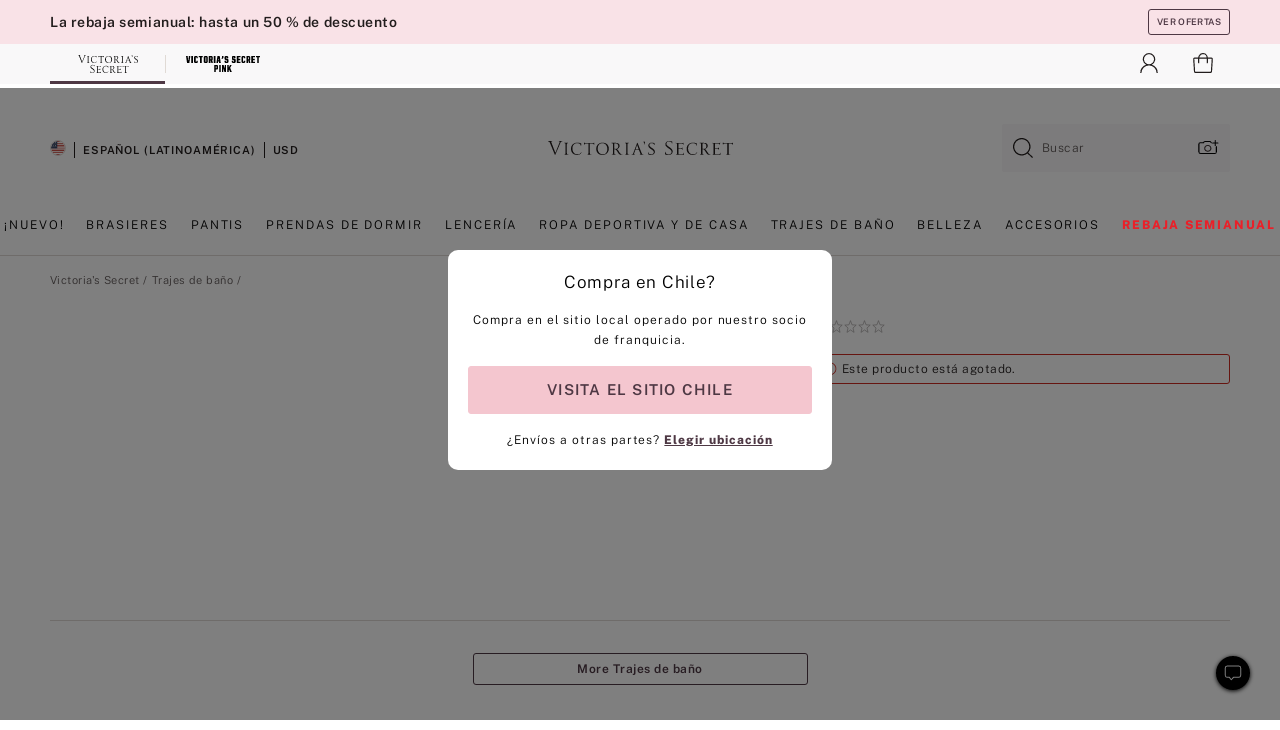

--- FILE ---
content_type: text/html;charset=UTF-8
request_url: https://sp.victoriassecret.com/cl/vs/swimwear-catalog/1124623300
body_size: 4608
content:
<!DOCTYPE html><html lang="es" class="desktop " data-theme="vs" data-brand="vs" data-basic="true"><head><script id="earlyBootstrap">(()=>{const e=document.cookie,t=e.indexOf("APPTYPE="),a=document.documentElement.classList,s=document.currentScript.dataset;if(t>=0){a.add("is-app");const i=t+8,r=e.slice(i);let n="";r.startsWith("IOSHANDHELD")?(a.add("is-app-ios"),s.appPlatform="ios",n=e.slice(i+12)):r.startsWith("ANDROIDHANDHELD")&&(a.add("is-app-android"),s.appPlatform="android",n=e.slice(i+16)),n.startsWith("VS")?s.appBrand="vs":n.startsWith("PN")&&(s.appBrand="pn"),s.appPlatform&&s.appBrand&&(s.appType=s.appPlatform+"-"+s.appBrand)}if(("true"===new URL(window.location.href).searchParams.get("isNativeShopTabEnabled")||"true"===sessionStorage.getItem("isNativeShopTabEnabled"))&&(document.documentElement.classList.add("is-native-shop-tab-enabled"),sessionStorage.setItem("isNativeShopTabEnabled","true")),performance.getEntriesByType)for(const{serverTiming:e}of performance.getEntriesByType("navigation"))if(e)for(const{name:t,description:a}of e)"ssrStatus"===t?s.ssrStatus=a:"basicStatus"===t?s.basicStatus=a:"renderSource"===t?s.renderSource=a:"peceActive"===t&&(s.peceActive=a)})();</script><meta charSet="utf-8"/><meta name="viewport" id="viewport-settings" content="width=device-width, initial-scale=1, minimum-scale=1"/><meta property="og:type" content="website"/><meta property="og:site_name" content="Victoria&#x27;s Secret"/><meta name="twitter:site" content="@VictoriasSecret"/><meta property="og:image" content="https://www.victoriassecret.com/assets/m4943-vdh8LiXzSfOMSLrSeJDzAQ/images/default-share.png"/><meta name="twitter:card" content="summary_large_image"/><meta property="og:title" content="Compra  – Haz tu pedido en línea 1124623300"/><link rel="icon" sizes="48x48" href="https://sp.victoriassecret.com/assets/m4943-vdh8LiXzSfOMSLrSeJDzAQ/favicon.ico"/><link rel="apple-touch-icon" sizes="180x180" href="https://www.victoriassecret.com/assets/m4943-vdh8LiXzSfOMSLrSeJDzAQ/images/apple-touch-icon.png"/><link rel="apple-touch-icon" href="https://www.victoriassecret.com/assets/m4943-vdh8LiXzSfOMSLrSeJDzAQ/images/apple-touch-icon.png"/><link rel="icon" sizes="192x192" href="https://www.victoriassecret.com/assets/m4943-vdh8LiXzSfOMSLrSeJDzAQ/images/android-chrome-192x192.png"/><meta name="format-detection" content="telephone=no"/> <link rel="alternate" mpdisurl href="https://www.victoriassecret.com/us/vs/swimwear-catalog/1124623300" hrefLang="x-default"/><link rel="alternate" mpdisurl href="https://www.victoriassecret.com/at/vs/swimwear-catalog/1124623300" hrefLang="en-AT"/><link rel="alternate" mpdisurl href="https://www.victoriassecret.com/au/vs/swimwear-catalog/1124623300" hrefLang="en-AU"/><link rel="alternate" mpdisurl href="https://www.victoriassecret.com/be/vs/swimwear-catalog/1124623300" hrefLang="en-BE"/><link rel="alternate" mpdisurl href="https://www.victoriassecret.com/ca/vs/swimwear-catalog/1124623300" hrefLang="en-CA"/><link rel="alternate" mpdisurl href="https://www.victoriassecret.com/ch/vs/swimwear-catalog/1124623300" hrefLang="en-CH"/><link rel="alternate" mpdisurl href="https://www.victoriassecret.com/cz/vs/swimwear-catalog/1124623300" hrefLang="en-CZ"/><link rel="alternate" mpdisurl href="https://www.victoriassecret.com/de/vs/swimwear-catalog/1124623300" hrefLang="en-DE"/><link rel="alternate" mpdisurl href="https://www.victoriassecret.com/fr/vs/swimwear-catalog/1124623300" hrefLang="en-FR"/><link rel="alternate" mpdisurl href="https://www.victoriassecret.com/gr/vs/swimwear-catalog/1124623300" hrefLang="en-GR"/><link rel="alternate" mpdisurl href="https://www.victoriassecret.com/hk/vs/swimwear-catalog/1124623300" hrefLang="en-HK"/><link rel="alternate" mpdisurl href="https://www.victoriassecret.com/in/vs/swimwear-catalog/1124623300" hrefLang="en-IN"/><link rel="alternate" mpdisurl href="https://www.victoriassecret.com/jp/vs/swimwear-catalog/1124623300" hrefLang="en-JP"/><link rel="alternate" mpdisurl href="https://www.victoriassecret.com/kr/vs/swimwear-catalog/1124623300" hrefLang="en-KR"/><link rel="alternate" mpdisurl href="https://www.victoriassecret.com/mx/vs/swimwear-catalog/1124623300" hrefLang="en-MX"/><link rel="alternate" mpdisurl href="https://www.victoriassecret.com/nl/vs/swimwear-catalog/1124623300" hrefLang="en-NL"/><link rel="alternate" mpdisurl href="https://www.victoriassecret.com/no/vs/swimwear-catalog/1124623300" hrefLang="en-NO"/><link rel="alternate" mpdisurl href="https://www.victoriassecret.com/nz/vs/swimwear-catalog/1124623300" hrefLang="en-NZ"/><link rel="alternate" mpdisurl href="https://www.victoriassecret.com/ro/vs/swimwear-catalog/1124623300" hrefLang="en-RO"/><link rel="alternate" mpdisurl href="https://www.victoriassecret.com/se/vs/swimwear-catalog/1124623300" hrefLang="en-SE"/><link rel="alternate" mpdisurl href="https://www.victoriassecret.com/sg/vs/swimwear-catalog/1124623300" hrefLang="en-SG"/><link rel="alternate" mpdisurl href="https://www.victoriassecret.com/sk/vs/swimwear-catalog/1124623300" hrefLang="en-SK"/><link rel="alternate" mpdisurl href="https://www.victoriassecret.com/us/vs/swimwear-catalog/1124623300" hrefLang="en-US"/><link rel="alternate" mpdisurl href="https://fr.victoriassecret.com/be/vs/swimwear-catalog/1124623300" hrefLang="fr-BE"/><link rel="alternate" mpdisurl href="https://fr.victoriassecret.com/bf/vs/swimwear-catalog/1124623300" hrefLang="fr-BF"/><link rel="alternate" mpdisurl href="https://fr.victoriassecret.com/ch/vs/swimwear-catalog/1124623300" hrefLang="fr-CH"/><link rel="alternate" mpdisurl href="https://fr.victoriassecret.com/fr/vs/swimwear-catalog/1124623300" hrefLang="fr-FR"/><link rel="alternate" mpdisurl href="https://frca.victoriassecret.com/ca/vs/swimwear-catalog/1124623300" hrefLang="fr-CA"/><link rel="alternate" mpdisurl href="https://de.victoriassecret.com/at/vs/swimwear-catalog/1124623300" hrefLang="de-AT"/><link rel="alternate" mpdisurl href="https://de.victoriassecret.com/ch/vs/swimwear-catalog/1124623300" hrefLang="de-CH"/><link rel="alternate" mpdisurl href="https://de.victoriassecret.com/de/vs/swimwear-catalog/1124623300" hrefLang="de-DE"/><link rel="alternate" mpdisurl href="https://it.victoriassecret.com/it/vs/swimwear-catalog/1124623300" hrefLang="it-IT"/><link rel="alternate" mpdisurl href="https://ja.victoriassecret.com/jp/vs/swimwear-catalog/1124623300" hrefLang="ja-JP"/><link rel="alternate" mpdisurl href="https://ko.victoriassecret.com/kr/vs/swimwear-catalog/1124623300" hrefLang="ko-KR"/><link rel="alternate" mpdisurl href="https://pl.victoriassecret.com/pl/vs/swimwear-catalog/1124623300" hrefLang="pl-PL"/><link rel="alternate" mpdisurl href="https://es.victoriassecret.com/es/vs/swimwear-catalog/1124623300" hrefLang="es-ES"/><link rel="alternate" mpdisurl href="https://sp.victoriassecret.com/ar/vs/swimwear-catalog/1124623300" hrefLang="es-AR"/><link rel="alternate" mpdisurl href="https://sp.victoriassecret.com/bo/vs/swimwear-catalog/1124623300" hrefLang="es-BO"/><link rel="alternate" mpdisurl href="https://sp.victoriassecret.com/bz/vs/swimwear-catalog/1124623300" hrefLang="es-BZ"/><link rel="alternate" mpdisurl href="https://sp.victoriassecret.com/cl/vs/swimwear-catalog/1124623300" hrefLang="es-CL"/><link rel="alternate" mpdisurl href="https://sp.victoriassecret.com/co/vs/swimwear-catalog/1124623300" hrefLang="es-CO"/><link rel="alternate" mpdisurl href="https://sp.victoriassecret.com/cr/vs/swimwear-catalog/1124623300" hrefLang="es-CR"/><link rel="alternate" mpdisurl href="https://sp.victoriassecret.com/do/vs/swimwear-catalog/1124623300" hrefLang="es-DO"/><link rel="alternate" mpdisurl href="https://sp.victoriassecret.com/ec/vs/swimwear-catalog/1124623300" hrefLang="es-EC"/><link rel="alternate" mpdisurl href="https://sp.victoriassecret.com/gt/vs/swimwear-catalog/1124623300" hrefLang="es-GT"/><link rel="alternate" mpdisurl href="https://sp.victoriassecret.com/hn/vs/swimwear-catalog/1124623300" hrefLang="es-HN"/><link rel="alternate" mpdisurl href="https://sp.victoriassecret.com/mx/vs/swimwear-catalog/1124623300" hrefLang="es-MX"/><link rel="alternate" mpdisurl href="https://sp.victoriassecret.com/ni/vs/swimwear-catalog/1124623300" hrefLang="es-NI"/><link rel="alternate" mpdisurl href="https://sp.victoriassecret.com/pa/vs/swimwear-catalog/1124623300" hrefLang="es-PA"/><link rel="alternate" mpdisurl href="https://sp.victoriassecret.com/pe/vs/swimwear-catalog/1124623300" hrefLang="es-PE"/><link rel="alternate" mpdisurl href="https://sp.victoriassecret.com/py/vs/swimwear-catalog/1124623300" hrefLang="es-PY"/><link rel="alternate" mpdisurl href="https://sp.victoriassecret.com/sv/vs/swimwear-catalog/1124623300" hrefLang="es-SV"/><link rel="alternate" mpdisurl href="https://sp.victoriassecret.com/us/vs/swimwear-catalog/1124623300" hrefLang="es-US"/><link rel="alternate" mpdisurl href="https://sp.victoriassecret.com/uy/vs/swimwear-catalog/1124623300" hrefLang="es-UY"/><link rel="alternate" mpdisurl href="https://sp.victoriassecret.com/ve/vs/swimwear-catalog/1124623300" hrefLang="es-VE"/><link rel="alternate" mpdisurl href="https://nl.victoriassecret.com/nl/vs/swimwear-catalog/1124623300" hrefLang="nl-NL"/><link href="https://sp.victoriassecret.com/assets/m4943-vdh8LiXzSfOMSLrSeJDzAQ/templates/ssr-product/desktop/style.css" rel="stylesheet"/><title>Compra  – Haz tu pedido en línea 1124623300</title><style data-styled="" data-styled-version="5.3.9">.huVxo{-webkit-animation:fadein 1s ease-in;animation:fadein 1s ease-in;margin:0 auto;}/*!sc*/
@-webkit-keyframes fadein{0%{opacity:0;}50%{opacity:0;}100%{opacity:1;}}/*!sc*/
@keyframes fadein{0%{opacity:0;}50%{opacity:0;}100%{opacity:1;}}/*!sc*/
data-styled.g1576[id="sc-hhncp1-0"]{content:"huVxo,"}/*!sc*/
.hIWGSz{position:absolute;inset:0;display:-webkit-box;display:-webkit-flex;display:-ms-flexbox;display:flex;-webkit-box-pack:center;-webkit-justify-content:center;-ms-flex-pack:center;justify-content:center;-webkit-align-items:center;-webkit-box-align:center;-ms-flex-align:center;align-items:center;}/*!sc*/
data-styled.g1577[id="sc-17pbkyn-0"]{content:"hIWGSz,"}/*!sc*/
.kyFYCC{bottom:-100px;right:0;margin:1rem;-webkit-animation:slidein 750ms ease-out 10s forwards;animation:slidein 750ms ease-out 10s forwards;}/*!sc*/
data-styled.g1578[id="sc-17pbkyn-1"]{content:"kyFYCC,"}/*!sc*/
.jMLnnC{position:absolute;top:0;width:100%;}/*!sc*/
.jMLnnC .fabric-masthead-static-brandbar{width:100%;margin:0;}/*!sc*/
.jMLnnC .fabric-masthead-static-brandbar > .fabric-masthead-static-brandbar-smo-holder{height:40px;background-color:#f9e2e7;}/*!sc*/
.jMLnnC .fabric-masthead-static-brandbar > .fabric-masthead-static-brandbar-container{height:40px;background-color:#f7f7f8;}/*!sc*/
.jMLnnC .fabric-masthead-logo-area{width:100%;-webkit-box-pack:center;-webkit-justify-content:center;-ms-flex-pack:center;justify-content:center;-webkit-justify-content:center;}/*!sc*/
.jMLnnC .fabric-masthead-logo-area.fabric-layout-breakpoints .fabric-static-masthead-logo{-webkit-flex:0 0 275px;-ms-flex:0 0 275px;flex:0 0 275px;height:40px;margin:24px auto 50px;background-color:#f5f5f6;border-radius:3px;}/*!sc*/
.jMLnnC .fabric-masthead-category-nav-item .fabric-masthead-category-nav-link{height:20px;width:90px;background-color:#f5f5f6;padding:0.334rem 0.334rem 0.334rem 4px;display:block;text-transform:uppercase;position:relative;}/*!sc*/
.jMLnnC .fabric-masthead-category-nav-item{margin-right:20px;border-radius:3px;}/*!sc*/
.jMLnnC .fabric-masthead-logo-area{display:-webkit-box;display:-webkit-flex;display:-ms-flexbox;display:flex;height:115px;-webkit-box-pack:justify;-webkit-justify-content:space-between;-ms-flex-pack:justify;justify-content:space-between;-webkit-align-items:center;-webkit-box-align:center;-ms-flex-align:center;align-items:center;}/*!sc*/
.jMLnnC .fabric-masthead-category-nav-menu{width:944px;display:-webkit-box;display:-webkit-flex;display:-ms-flexbox;display:flex;margin:0 auto;-webkit-box-pack:justify;-webkit-justify-content:space-between;-ms-flex-pack:justify;justify-content:space-between;-webkit-align-items:center;-webkit-box-align:center;-ms-flex-align:center;align-items:center;}/*!sc*/
[data-device='desktop'] .sc-d7p3b7-0 .fabric-masthead-category-nav-item{padding-bottom:0.334rem;}/*!sc*/
data-styled.g1579[id="sc-d7p3b7-0"]{content:"jMLnnC,"}/*!sc*/
</style><link rel="preconnect" href="https://sp-api.victoriassecret.com/" crossorigin="use-credentials"/>
<link rel="stylesheet" type="text/css" href="https://sp.victoriassecret.com/custom_CSS/mpCSS.css?mptest17">
</head><body class="fabric vs"><div class="fabric-toast-traffic-control"></div><div class="reactContainer" id="componentContainer" data-hydrate="true"><header class="fabric-masthead-component sc-d7p3b7-0 jMLnnC"><div class="fabric-masthead-static-brandbar"><div class="fabric-masthead-static-brandbar-smo-holder"></div><div class="fabric-masthead-static-brandbar-container"></div></div><div class="fabric-masthead-logo-area fabric-layout-breakpoints"><h1 class="fabric-static-masthead-logo"></h1></div><nav class="fabric-masthead-static-category-nav-component"><ul class="fabric-masthead-category-nav-menu" role="menu"><li class="fabric-masthead-category-nav-item" role="none"><a class="fabric-masthead-category-nav-link"></a></li><li class="fabric-masthead-category-nav-item" role="none"><a class="fabric-masthead-category-nav-link"></a></li><li class="fabric-masthead-category-nav-item" role="none"><a class="fabric-masthead-category-nav-link"></a></li><li class="fabric-masthead-category-nav-item" role="none"><a class="fabric-masthead-category-nav-link"></a></li><li class="fabric-masthead-category-nav-item" role="none"><a class="fabric-masthead-category-nav-link"></a></li><li class="fabric-masthead-category-nav-item" role="none"><a class="fabric-masthead-category-nav-link"></a></li><li class="fabric-masthead-category-nav-item" role="none"><a class="fabric-masthead-category-nav-link"></a></li><li class="fabric-masthead-category-nav-item" role="none"><a class="fabric-masthead-category-nav-link"></a></li><li class="fabric-masthead-category-nav-item" role="none"><a class="fabric-masthead-category-nav-link"></a></li></ul></nav></header><div class="fabric-page-loading"><div class="fabric-page-spinner sc-17pbkyn-0 hIWGSz"><div class="fabric-spinner-element sc-hhncp1-0 huVxo"><div><span class="fabric-hide-a11y-element">Cargando...</span></div><div></div><div></div><div></div><div></div><div></div><div></div><div></div><div></div><div></div><div></div><div></div></div></div><div class="fabric-toast-utility static-site"><div class="toast-container"><strong>La página está tardando en cargar más de lo esperado.</strong></div></div></div></div><div class="fabric-dialog-container"></div><div class="fabric-salesforce-chat-dialog"></div><script id="brastrap-data" type="application/json">{"endpoints":[{"key":"analyticsCore","context":"analytics","version":"v3","path":"global","www":false,"pci":false},{"key":"authStatus","context":"auth","version":"v27","path":"status","method":"POST","prioritized":true,"www":false,"pci":false},{"key":"featureFlags","context":"experience","version":"v4","path":"feature-flags","www":false,"pci":false,"prioritized":true,"timeout":7000,"queryWhitelist":["cm_mmc"]},{"key":"countryList","context":"settings","version":"v3","path":"countries","www":false,"pci":false},{"key":"languageList","context":"settings","version":"v3","path":"languages","www":false,"pci":false},{"key":"dataPrivacyRightsGPCSettings","context":"dataprivacyrights","version":"v7","path":"jwt","www":false,"pci":false},{"key":"zipGating","context":"gatingexperience","version":"v1","path":"sddgating","www":false,"pci":false,"prioritized":true},{"key":"environment","context":"assets","version":"m4943-vdh8LiXzSfOMSLrSeJDzAQ","path":"settings.json","www":true,"pci":false},{"key":"contentPersonalizationMonitor","context":"contentpersonalization","version":"v6","path":"monitor","www":false,"pci":false},{"key":"navigations","context":"navigations","version":"v9","path":"navigations?channel=victorias-secret-desktop-tablet-row","www":false,"pci":false,"queryWhitelist":["cm_mmc"]},{"key":"bagCount","context":"orders","version":"v38","path":"bag/count","www":false,"pci":false,"overrides":{"featureFlags.dimensions[dimension=F302].active=C":{"version":"v39","path":"bag/count"}}},{"key":"breadcrumbsProduct","context":"breadcrumbs","version":"v4","path":"breadcrumbs?collectionId=d2677332-9487-4671-9541-1d930b51a950","www":false,"pci":false,"queryWhitelist":["collectionId"]},{"key":"productPageInstance","context":"products","version":"v37","path":"page/1124623300?collectionId=43b34e2d-d048-4106-b19c-493e159fc2d8&isWishlistEnabled=true","www":false,"pci":false,"queryWhitelist":["productId","cm_mmc","stackId","collectionId","includeGenerics","priceType"],"overrides":{"featureFlags.dimensions[dimension=F020].active=C":{"version":"v94"}}},{"key":"pageAnalytics","context":"pageinfo","version":"v1","path":"byid?collectionId=43b34e2d-d048-4106-b19c-493e159fc2d8","www":false,"pci":false,"queryWhitelist":["collectionId"]},{"key":"modelDiversityTruthTable","context":"assets","version":"m4943-vdh8LiXzSfOMSLrSeJDzAQ","path":"data/modelDiversityTruthTable.json","www":true,"pci":false},{"key":"brandConfigs","context":"settings","version":"v3","path":"brandconfigs?brand=vs&region=international","www":false,"pci":false,"queryWhitelist":["brand","region"]}],"icons":["/assets/m4943-vdh8LiXzSfOMSLrSeJDzAQ/react/icon/brand.svg","/assets/m4943-vdh8LiXzSfOMSLrSeJDzAQ/react/icon/main.svg","/assets/m4943-vdh8LiXzSfOMSLrSeJDzAQ/react/icon/third-party.svg","/assets/m4943-vdh8LiXzSfOMSLrSeJDzAQ/react/icon/exclude.svg"],"scripts":[],"settings":{"apiUrl":"https://sp-api.victoriassecret.com","pciApiUrl":"https://api2.victoriassecret.com"}}</script><script id="reactLibrary" src="https://www.victoriassecret.com/assets/m4943-vdh8LiXzSfOMSLrSeJDzAQ/desktop/react-18.js" defer=""></script><script id="sentryReactSdk" src="https://www.victoriassecret.com/assets/m4943-vdh8LiXzSfOMSLrSeJDzAQ/desktop/sentry-react-sdk.js" defer=""></script><script id="brastrap" src="https://sp.victoriassecret.com/assets/m4943-vdh8LiXzSfOMSLrSeJDzAQ/brastrap.js" defer=""></script><!-- mp_trans_schedule_disable_start 149 --><script id="clientProps" type="application/json">{"apiData":{"cmsPage":{"oldPath":"","path":"/vs/swimwear-catalog/1124623300","template":"product","productId":"1124623300","collectionId":"43b34e2d-d048-4106-b19c-493e159fc2d8","mppiCollectionId":"d2677332-9487-4671-9541-1d930b51a950","masterStyleId":"1124623300","pagePath":"/vs/swimwear-catalog","channel":"All","meta":{"id":"1124623300|43b34e2d-d048-4106-b19c-493e159fc2d8","name":"","language":"","title":"Buy  - Order  online 1124623300","metas":[{"name":"metaTitle","content":"Buy  - Order  online 1124623300"},{"name":"canonicalURL","content":"/vs/swimwear-catalog/1124623300"}]},"analytics":{},"redirect":{}}},"apiResponses":{},"brand":"vs","buildId":"m4943-vdh8LiXzSfOMSLrSeJDzAQ","category":"swimwear-catalog","cmsPageChannel":"victorias-secret-desktop-tablet-row","countryCode":"cl","deployEnv":{"wwwOrigin":"https://sp.victoriassecret.com/","apiOrigin":"https://sp-api.victoriassecret.com","apiPciOrigin":"https://api2.victoriassecret.com","languageDomainSuffix":".victoriassecret.com","englishDomainPrefix":"www","assetsOrigin":"https://sp.victoriassecret.com/","assetsContext":"/assets","languageDomains":{"de.victoriassecret.com":{"domainCode":"de"},"es.victoriassecret.com":{"domainCode":"es"},"fr.victoriassecret.com":{"domainCode":"fr"},"frca.victoriassecret.com":{"domainCode":"frca"},"it.victoriassecret.com":{"domainCode":"it"},"ja.victoriassecret.com":{"domainCode":"ja"},"ko.victoriassecret.com":{"domainCode":"ko"},"pl.victoriassecret.com":{"domainCode":"pl"},"sp.victoriassecret.com":{"domainCode":"sp"}}},"deployEnvName":"production","deviceType":"desktop","endpoints":[{"key":"analyticsCore","context":"analytics","version":"v3","path":"global","www":false,"pci":false},{"key":"authStatus","context":"auth","version":"v27","path":"status","method":"POST","prioritized":true,"www":false,"pci":false},{"key":"featureFlags","context":"experience","version":"v4","path":"feature-flags","www":false,"pci":false,"prioritized":true,"timeout":7000,"queryWhitelist":["cm_mmc"]},{"key":"countryList","context":"settings","version":"v3","path":"countries","www":false,"pci":false},{"key":"languageList","context":"settings","version":"v3","path":"languages","www":false,"pci":false},{"key":"dataPrivacyRightsGPCSettings","context":"dataprivacyrights","version":"v7","path":"jwt","www":false,"pci":false},{"key":"zipGating","context":"gatingexperience","version":"v1","path":"sddgating","www":false,"pci":false,"prioritized":true},{"key":"environment","context":"assets","version":"m4943-vdh8LiXzSfOMSLrSeJDzAQ","path":"settings.json","www":true,"pci":false},{"key":"contentPersonalizationMonitor","context":"contentpersonalization","version":"v6","path":"monitor","www":false,"pci":false},{"key":"navigations","context":"navigations","version":"v9","path":"navigations?channel=victorias-secret-desktop-tablet-row","www":false,"pci":false,"queryWhitelist":["cm_mmc"]},{"key":"bagCount","context":"orders","version":"v38","path":"bag/count","www":false,"pci":false,"overrides":{"featureFlags.dimensions[dimension=F302].active=C":{"version":"v39","path":"bag/count"}}},{"key":"breadcrumbsProduct","context":"breadcrumbs","version":"v4","path":"breadcrumbs?collectionId=d2677332-9487-4671-9541-1d930b51a950","www":false,"pci":false,"queryWhitelist":["collectionId"]},{"key":"productPageInstance","context":"products","version":"v37","path":"page/1124623300?collectionId=43b34e2d-d048-4106-b19c-493e159fc2d8&isWishlistEnabled=true","www":false,"pci":false,"queryWhitelist":["productId","cm_mmc","stackId","collectionId","includeGenerics","priceType"],"overrides":{"featureFlags.dimensions[dimension=F020].active=C":{"version":"v94"}}},{"key":"pageAnalytics","context":"pageinfo","version":"v1","path":"byid?collectionId=43b34e2d-d048-4106-b19c-493e159fc2d8","www":false,"pci":false,"queryWhitelist":["collectionId"]},{"key":"modelDiversityTruthTable","context":"assets","version":"m4943-vdh8LiXzSfOMSLrSeJDzAQ","path":"data/modelDiversityTruthTable.json","www":true,"pci":false},{"key":"brandConfigs","context":"settings","version":"v3","path":"brandconfigs?brand=vs&region=international","www":false,"pci":false,"queryWhitelist":["brand","region"]}],"languageCode":"sp","react18Mode":false,"renderType":"basic","sanitizedUrl":"https://sp.victoriassecret.com/cl/vs/swimwear-catalog/1124623300","timestamp":1768412070462,"enableSentry":true}</script><!-- mp_trans_schedule_disable_end 149 --><script src="https://sp.victoriassecret.com/assets/m4943-vdh8LiXzSfOMSLrSeJDzAQ/desktop/runtime.js" defer=""></script><script src="https://sp.victoriassecret.com/assets/m4943-vdh8LiXzSfOMSLrSeJDzAQ/desktop/5641.js" defer=""></script><script src="https://sp.victoriassecret.com/assets/m4943-vdh8LiXzSfOMSLrSeJDzAQ/desktop/573.js" defer=""></script><script src="https://sp.victoriassecret.com/assets/m4943-vdh8LiXzSfOMSLrSeJDzAQ/desktop/348.js" defer=""></script><script src="https://sp.victoriassecret.com/assets/m4943-vdh8LiXzSfOMSLrSeJDzAQ/desktop/9300.js" defer=""></script><script src="https://sp.victoriassecret.com/assets/m4943-vdh8LiXzSfOMSLrSeJDzAQ/desktop/8776.js" defer=""></script><script src="https://sp.victoriassecret.com/assets/m4943-vdh8LiXzSfOMSLrSeJDzAQ/desktop/1440.js" defer=""></script><script src="https://sp.victoriassecret.com/assets/m4943-vdh8LiXzSfOMSLrSeJDzAQ/desktop/2316.js" defer=""></script><script src="https://sp.victoriassecret.com/assets/m4943-vdh8LiXzSfOMSLrSeJDzAQ/desktop/3917.js" defer=""></script><script src="https://sp.victoriassecret.com/assets/m4943-vdh8LiXzSfOMSLrSeJDzAQ/desktop/401.js" defer=""></script><script src="https://sp.victoriassecret.com/assets/m4943-vdh8LiXzSfOMSLrSeJDzAQ/desktop/7104.js" defer=""></script><script src="https://sp.victoriassecret.com/assets/m4943-vdh8LiXzSfOMSLrSeJDzAQ/desktop/3786.js" defer=""></script><script src="https://sp.victoriassecret.com/assets/m4943-vdh8LiXzSfOMSLrSeJDzAQ/desktop/420.js" defer=""></script><script src="https://sp.victoriassecret.com/assets/m4943-vdh8LiXzSfOMSLrSeJDzAQ/templates/ssr-product/desktop/index.js" defer=""></script></body>
<!-- MP Google Tag Manager -->
<script nonce="mpgtmdply">(function(w,d,s,l,i){w[l]=w[l]||[];w[l].push({'gtm.start':
new Date().getTime(),event:'gtm.js'});var f=d.getElementsByTagName(s)[0],
j=d.createElement(s),dl=l!='dataLayer'?'&l='+l:'';j.async=true;j.src=
'https://www.googletagmanager.com/gtm.js?id='+i+dl;f.parentNode.insertBefore(j,f);
})(window,document,'script','mpDataLayer','GTM-NKJ73QTQ');</script>
<!-- End Google Tag Manager -->

<!-- MP Google Tag Manager (noscript) -->
<noscript><iframe src="https://www.googletagmanager.com/ns.html?id=GTM-NKJ73QTQ"
height="0" width="0" style="display:none;visibility:hidden"></iframe></noscript>
<!-- End Google Tag Manager (noscript) -->

<!--Processed by MotionPoint's TransMotion (r) translation engine v22.36.0 12/23/2025. Copyright© 2003-2026 MotionPoint Corporation. All Rights Reserved. This product is protected under one or more of the following US patents: 7584216, 7580960, 7627479, 7627817, 7996417, 8065294. Other patents pending.--></html>

--- FILE ---
content_type: text/javascript;charset=UTF-8
request_url: https://sp.victoriassecret.com/assets/m4943-vdh8LiXzSfOMSLrSeJDzAQ/desktop/1289.js
body_size: 515
content:
try{!function(){var e="undefined"!=typeof window?window:"undefined"!=typeof global?global:"undefined"!=typeof globalThis?globalThis:"undefined"!=typeof self?self:{},n=(new e.Error).stack;n&&(e._sentryDebugIds=e._sentryDebugIds||{},e._sentryDebugIds[n]="aae6cd43-7b77-47be-9ceb-17b5e6d5f949",e._sentryDebugIdIdentifier="sentry-dbid-aae6cd43-7b77-47be-9ceb-17b5e6d5f949")}()}catch(e){}!function(){var e="undefined"!=typeof window?window:"undefined"!=typeof global?global:"undefined"!=typeof globalThis?globalThis:"undefined"!=typeof self?self:{};e._sentryModuleMetadata=e._sentryModuleMetadata||{},e._sentryModuleMetadata[(new e.Error).stack]=function(e){for(var n=1;n<arguments.length;n++){var r=arguments[n];if(null!=r)for(var d in r)r.hasOwnProperty(d)&&(e[d]=r[d])}return e}({},e._sentryModuleMetadata[(new e.Error).stack],{"_sentryBundlerPluginAppKey:fewd-flagship":!0})}(),("undefined"!=typeof window?window:"undefined"!=typeof global?global:"undefined"!=typeof globalThis?globalThis:"undefined"!=typeof self?self:{}).SENTRY_RELEASE={id:"flagship-m4943"},(self.webpackChunk_vsdp_flagship=self.webpackChunk_vsdp_flagship||[]).push([[1289],{61289:(e,n,r)=>{r.r(n),r.d(n,{default:()=>u});var d=r(78795),o=r(78090),t=r.n(o),s=r(16809),a=r(17011),l=r(12907),i=r(74848);const f=t().memo((({pdpProductRecsData:e,recentlyViewed:n,isF913C:r=!1,primaryProductGenericId:o=""})=>{let t={carouselVariant:"scroll",primaryProductGenericId:o};if((0,l.A)({minWidth:s.oP})&&(t=d.hZ(t,"carouselVariant","default","slidesToShow",5,"showCarouselArrows",!0,"slidesToScroll",5)),r){const n=(e=>{if(!d.EI(e?.products))return e;const n=e.products.map((e=>{const{swatches:n=[],shortDescription:r}=e,o=Array.isArray(n)&&n.length&&n[0]?.badges||[];return d.hZ(e,"name",r,"badges",o,"isRecommendationFloor",!0)}));return d.hZ(e,"products",n)})(e);return d.EI(n?.products)?(0,i.jsx)(a.A,{...t,crossSellData:n}):null}return d.EI(n?.products)?(0,i.jsx)(a.A,{...t,crossSellData:n}):null}));f.displayName="RecentlyViewed";const u=f}}]);
//# sourceMappingURL=1289.js.map

--- FILE ---
content_type: text/javascript;charset=UTF-8
request_url: https://sp.victoriassecret.com/assets/m4943-vdh8LiXzSfOMSLrSeJDzAQ/templates/ssr-product/desktop/index.js
body_size: 3379
content:
try{!function(){var e="undefined"!=typeof window?window:"undefined"!=typeof global?global:"undefined"!=typeof globalThis?globalThis:"undefined"!=typeof self?self:{},t=(new e.Error).stack;t&&(e._sentryDebugIds=e._sentryDebugIds||{},e._sentryDebugIds[t]="dd0c1eeb-d538-4b5c-9c39-6980526aad17",e._sentryDebugIdIdentifier="sentry-dbid-dd0c1eeb-d538-4b5c-9c39-6980526aad17")}()}catch(e){}!function(){var e="undefined"!=typeof window?window:"undefined"!=typeof global?global:"undefined"!=typeof globalThis?globalThis:"undefined"!=typeof self?self:{};e._sentryModuleMetadata=e._sentryModuleMetadata||{},e._sentryModuleMetadata[(new e.Error).stack]=function(e){for(var t=1;t<arguments.length;t++){var r=arguments[t];if(null!=r)for(var n in r)r.hasOwnProperty(n)&&(e[n]=r[n])}return e}({},e._sentryModuleMetadata[(new e.Error).stack],{"_sentryBundlerPluginAppKey:fewd-flagship":!0})}(),("undefined"!=typeof window?window:"undefined"!=typeof global?global:"undefined"!=typeof globalThis?globalThis:"undefined"!=typeof self?self:{}).SENTRY_RELEASE={id:"flagship-m4943"},(self.webpackChunk_vsdp_flagship=self.webpackChunk_vsdp_flagship||[]).push([[6055],{50464:(e,t,r)=>{r.d(t,{A:()=>a});var n=r(78795),c=r(99751),i=r(83381);const a={getGenericIdObject:function(e,t){const r=t||c.A.getSingleInventoryObject(e);return n.u7(r)?r.genericId:n.Sb(e,"selected.genericId")},getItemNumberObject:function(e,t){const r=t||c.A.getSingleInventoryObject(e),a=i.A.isFullySelectedObject(e);return n.u7(r)?a?r.variantId:r.genericId:n.Sb(e,"selected.genericId")}}},99638:(e,t,r)=>{r.d(t,{A:()=>i});var n=r(78795),c=r(99751);const i={getPriceObject:function(e,t){const r=t||c.A.getSingleInventoryObject(e);if(!n.u7(r))return e.simplifiedPrice;const{originalPrice:i,originalPriceNumerical:a,salePriceNumerical:o}=r,s="regular"===r.priceType?null:r.salePrice,l="clearance"===r.priceType,d=n.uI(r.salePrice),u=n.EI(r.multiPrice)?r.multiPrice:null,p=!n.u7(e.selected),g=d?r.salePriceNumerical>10:r.originalPriceNumerical>10,h=d?r.salePriceNumerical:r.originalPriceNumerical,f=g?Number(h/4).toFixed(3).slice(0,-1):"10";return{originalPrice:i,salePrice:s,isClearance:l,multiPrice:u,isPriceAsShown:p,klarnaPaymentMessage:g?`o 4 pagos sin interés de <strong>$${f}</strong> con`:`o 4 pagos sin interés en pedidos superiores a <strong>$${f}</strong> con`,originalPriceNumerical:a,salePriceNumerical:o}}}},53362:(e,t,r)=>{r.d(t,{VE:()=>s,ap:()=>o});var n=r(78795),c=r(32573);function i(e){return"string"!=typeof e?"":e.toLowerCase().replace(/\b\w/g,(e=>e.toUpperCase()))}r(58709);const a=(e,t)=>{const r=e?.productData,i=e?.isOutOfStock;if(!r&&t&&!i)return t.href;if(!t)return"";let a=t.searchParams?.get("genericId"),o=t.searchParams?.get("choice");if((0,c.QC)(t.pathname)&&!(0,c.c3)(t)&&(({genericId:a,choice:o}=(0,c.PG)(t,t.pathname)),i))return`https://${t.host}${t.pathname?.split("/-/a")[0]}?genericId=${a}&choice=${o}`;if(!a||!o)return t.href;let s=r?.[a],l=s?.choices?.[o];const d=(0,c.QC)(t.pathname)?t.pathname?.split("/-/a")[0]:t.pathname;if(s&&!l){if(o=e?.selectors?.choice[0]?.items[0]?.value||"",l=s?.choices?.[o],!l){const t=e?.selectors?.choice?.find((e=>e.items?.find((e=>e.genericId===a))));o=t?.items?.[0]?.value||"",l=s?.choices?.[o]}}else s||l||(a=n.HP(r)[0],s=r?.[a],o=n.HP(s?.choices)[0],l=s?.choices?.[o]);let u=encodeURIComponent(s?.shortDescription?.toLowerCase().trim().replace(/\s+/g,"-").replace(/['’]/g,"").replace(/-+/g,"-")||"");const p=l?.color||l?.label;let g=encodeURIComponent(p?.toLowerCase().trim().replace(/\s+/g,"-").replace(/-+/g,"-")||"");return u?.includes("%")&&(u=u.replace(/%[0-9a-fA-F]+/g,"").replace(/[^\w-]+/g,"-").replace(/-+/g,"-").replace(/^-|-$/g,"")),g?.includes("%")&&(g=g.replace(/%2[fF]/g,"-").replace(/-+/g,"-").replace(/^-|-$/g,"")),`https://${t.host}${d}/-/a/generic-${a}-choice-${o}/${u}-${g}`},o=e=>{const t=document.head.querySelector("link[rel='canonical']"),r=e?.productPageInstance?.product,n=r?.isOutOfStock;let i="";const o="C"===e?.featureFlags?.dimensions.find((e=>"FA06"===e.dimension))?.active,s=(e=>{try{const t=new URL(e,window.location.origin);if("http:"!==t.protocol&&"https:"!==t.protocol)return new URL(window.location.origin);["choice","genericId"].forEach((e=>{const r=t?.searchParams?.get(e);r&&t.searchParams.set(e,encodeURIComponent(r))}));const r=t.pathname.split("/").map((e=>{const t=e.match(/^generic-(.+)-choice-(.+)$/);if(t){const e=t[1],r=t[2];return`generic-${encodeURIComponent(e)}-choice-${encodeURIComponent(r)}`}return e}));return t.pathname=r.join("/"),t}catch{return new URL(window.location.origin)}})(window.location.href);o?(i=(0,c.QC)(s?.href)?a(r,s):n?`https://${s.host}${s.pathname}?genericId=${s.searchParams?.get("genericId")}&choice=${s.searchParams?.get("choice")}`:a(r,s),t?.setAttribute("href",i)):s.searchParams?.get("choice")&&s.searchParams?.get("genericId")&&(i=`https://${s.hostname}${s.pathname}?genericId=${s.searchParams?.get("genericId")}&choice=${s.searchParams?.get("choice")}`,t?.setAttribute("href",i))},s=e=>{const t=e?.config?.urlCountry,r=e?.config?.url,c=e?.config?.url?.query?.brand,{metaDescription:a,metaTitle:o}=((e,t,r,c)=>{const a="pink"===r?"PINK":"Victoria's Secret",{primaryProductDescription:o,extractedChoiceLabel:s,extractedShortDescription:l}=((e,t)=>{let r;const c=t?.searchParams?.get("genericId")||t?.query?.genericId;let i,a;const o=e?.productPageInstance?.product?.productData;if(c){const e=o?.[c]?.longDescription;r=e,a=o?.[c]?.shortDescription;const n=t?.searchParams?.get("choice")||t?.query?.choice;i=o?.[c]?.choices?.[n]?.label}if(!c||!r){const t=e?.productPageInstance?.product?.featuredChoice?.genericId,n=o?.[t]?.longDescription;r=n,a=o?.[t]?.shortDescription;const c=e?.productPageInstance?.product?.featuredChoice?.choice;i=o?.[t]?.choices?.[c]?.label}if(!r){const e=n.HP(o)[0],t=o?.[e]?.longDescription;r=t,a=o?.[e]?.shortDescription;const c=n.HP(o?.[e]?.choices);i=o?.[e]?.choices?.[c[0]]?.label}return{primaryProductDescription:r,extractedChoiceLabel:i,extractedShortDescription:a}})(e,t),d=e?.productPageInstance?.product,{classDisplay:u}=d||{};let p="",g=0;const h=o?.indexOf("<p");for(let e=h;e<o?.length&&">"!==o[e];e+=1)g+=1;if(-1!==h){const e=o?.indexOf("</p>",h);-1!==e&&(p=o?.substring(h+g+1,e))}else p="";return{metaDescription:`${l}, ${i(s)}: ${p||o} ${"US"===c?.toUpperCase()?"Envío GRATIS en pedidos mínimos - Devoluciones GRATIS":""}`.trim(),metaTitle:`Compra ${l}, ${i(s)} - Pide ${u} en línea - ${a} ${"US"===c?. toUpperCase()?"US":""}`.trim()}})(e,r,c,t);document.title=o;const s=document.querySelector('meta[property="og:title"]');s&&(s.content=o);const l=document.querySelector('meta[name="description"]');l&&(l.content=a);const d=document.querySelector('meta[property="og:description"]');d&&(d.content=a)}},36093:(e,t,r)=>{r.d(t,{$:()=>d}),r(78090);var n=r(7529),c=r(65693),i=r(13198),a=r(74848);const o=e=>e.pageData.serverRoute.deviceType,s=e=>e.pageData.serverRoute.renderType,l=({children:e})=>{const t=(0,i.d4)(o);return"basic"===(0,i.d4)(s)?(0,a.jsx)(c.A,{haveClientData:!0,fallback:(0,a.jsx)(n.A,{deviceType:t}),children:()=>e}):e},d=e=>t=>(0,a.jsx)(l,{children:(0,a.jsx)(e,{...t})})},80832:(e,t,r)=>{r.d(t,{D:()=>o,m:()=>s});var n=r(67202),c=r(59260),i=r(43057),a=r(53362);const o=e=>{(0,n.A)(e,{purchasableImagesUtility:c.A,productImageUtility:i.A})},s=e=>{(0,a.ap)(e),(0,a.VE)(e)}},18638:(e,t,r)=>{var n=r(5753),c=r(2106),i=r(56780),a=r(78090),o=r.n(a),s=r(13198),l=r(91982),d=r(59054),u=r(49734),p=r(73786),g=r(21954),h=r(5750),f=r(36093),m=r(80832),y=r(74848);const b=o().memo(p.A),w=e=>e.apiData,P=e=>e.pageData.serverRoute.renderType,I=()=>((()=>{const e=(0,a.useRef)(!1),t=(0,d.A)(),r=(0,g.A)(),n=(0,s.d4)(w),c=(0,s.d4)(P),i=(0,h.Ay)("dp83281PdpPrettyUrlsEnhancement");(0,a.useEffect)((()=>{if(!e.current&&"basic"===c&&t){e.current=!0;const t={config:r,...n};(0,u.hL)(t.productPageInstance.product,r.brand,i),(0,m.m)(t),(0,m.D)(t)}}),[c,t,r,n,i])})(),null),v=(0,f.$)((function(){const{brand:e}=(0,g.A)(),t=(0,s.d4)(w),r=(0,h.Ay)("dp94971ReducePdpReRendersEnhancement"),n=(0,s.d4)(P);return(0,y.jsxs)(l.A,{brand:e,data:t,classSpecificityRepetition:4,children:["basic"===n&&(0,y.jsx)(I,{}),(0,y.jsx)("main",{children:(0,y.jsx)("div",{className:"react react-product",children:r?(0,y.jsx)(b,{data:t}):(0,y.jsx)(p.A,{data:t})})})]})}));var $=r(56033);const A=(0,c.A)({Component:v});(0,i.A)({clientHydrate:A,UU:n.A,baseApplication:$.A})},58709:(e,t,r)=>{r.d(t,{A:()=>a});var n=r(78795);const c={pink:"PINK",vs:"Victoria's Secret",beauty:"Belleza",swimwear:"Trajes de baño","sleep-lounge":"Para dormir",giftguide:"Guía de regalos","co-lab":"Victoria's Secret Co Lab"};function i(e,t){switch(e){case"pink":case"beauty":case"vs":case"swimwear":case"sleep-lounge":case"giftguide":case"co-lab":return e;default:return t}}const a=function(e,t,r){const a=function(e,t,r){let c=e;if("product"===t||"gift-card"===t){const t=n.Sb(r,"brand");t.length&&(c=i(t,e))}return i(c,"vs")}(e,t,r);return{brand:a,brandName:n.Sb(c,a),isVictoriasSecret:"vs"===a,isPink:"pink"===a,isBeauty:"beauty"===a,isSwimwear:"swimwear"===a,isSleepLounge:"sleep-lounge"===a,isGiftGuide:"giftguide"===a,isCoLab:"co-lab"===a}}},67202:(e,t,r)=>{r.d(t,{A:()=>c});var n=r(24714);const c=function(e,t){n.A.preload(n.A.getImages(e,t))}},32590:e=>{e.exports=window.__sentry_react__.Sentry},78090:e=>{e.exports=window.__vs_react__.React},39896:e=>{e.exports=window.__vs_react__.ReactDOM},49905:e=>{e.exports=window.__vs_react__.ReactDOMClient}},e=>{e.O(0,[6055],(()=>{e.E(5735)}),5),e.O(0,[5641,573,348,9300,8776,1440,2316,3917,401,7104,3786,420],(()=>e(e.s=18638))),e.O()}]);
//# sourceMappingURL=index.js.map